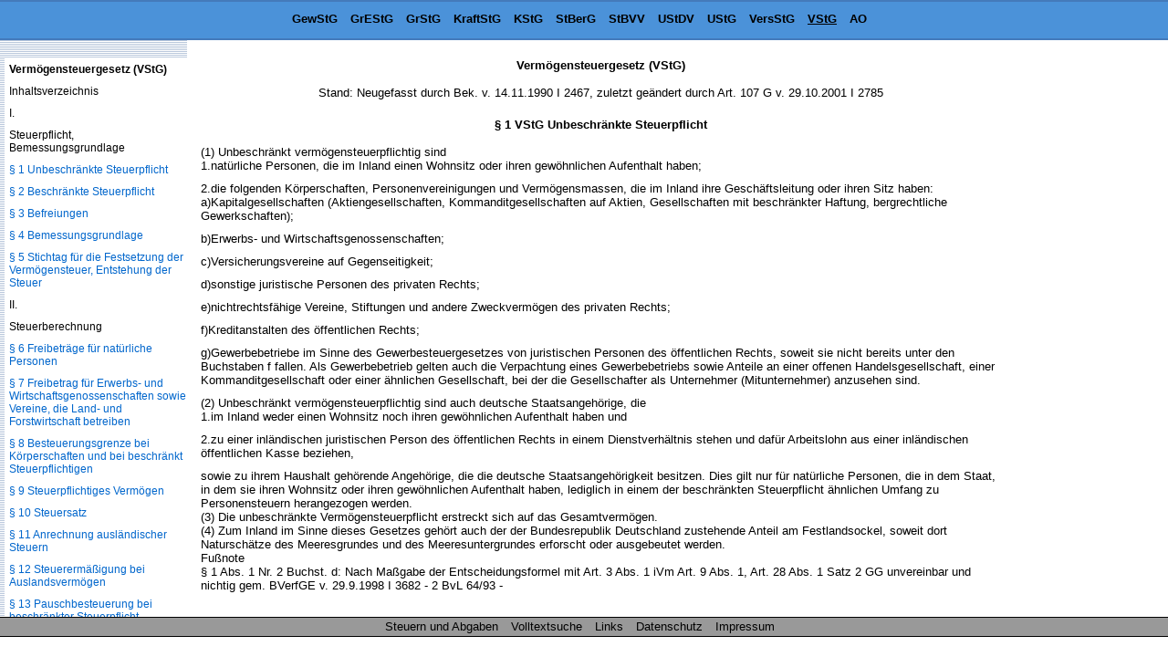

--- FILE ---
content_type: text/html
request_url: https://www.steuernundabgaben.de/vstg/1.html
body_size: 3447
content:
<!DOCTYPE html PUBLIC "-//W3C//DTD XHTML 1.0 Transitional//EN" "http://www.w3.org/TR/xhtml1/DTD/xhtml1-transitional.dtd">
<html xmlns="http://www.w3.org/1999/xhtml" xml:lang="de">
<head>
<meta http-equiv="Content-Type" content="text/html; charset=ISO-8859-1" />
<meta name="robots" content="index,follow" />
<meta name="description" content="Verm&ouml;gensteuergesetz (VStG)" />
<meta name="keywords" content="Verm&ouml;gensteuergesetz (VStG)" />
<meta content="de" name="Content-Language" />
<link href="/css/paragraphen.css" rel="stylesheet" type="text/css" />
<title>Verm&ouml;gensteuergesetz (VStG)</title>
<script type="text/javascript" src="/scripte/scroll_navi_03-12-2014.js"></script>

<script async src="https://pagead2.googlesyndication.com/pagead/js/adsbygoogle.js?client=ca-pub-0677443869299237"
     crossorigin="anonymous"></script>
</head>
<body id="vstg" class="para_1" >
<div class="wrapper">
<div class="header">
<h1 class="startseite"><a href="/">Steuern und Abgaben</a></h1>
<ul class="navioben">
	<li id="ligewstg"><a href="/gewstg/1.html" title="Gewerbesteuergesetz (GewStG)">GewStG</a></li>
    <li id="ligrestg"><a href="/grestg/1.html" title="Grunderwerbsteuergesetz (GrEStG)">GrEStG</a></li>
    <li id="ligrstg"><a href="/grstg/1.html" title="Grundsteuergesetz (GrStG)">GrStG</a></li>
    <li id="likraftstg"><a href="/kraftstg/1.html" title="Kraftfahrzeugsteuergesetz (KraftStG)">KraftStG</a></li>
    <li id="likstg"><a href="/kstg/1.html" title="K&ouml;rperschaftsteuergesetz (KStG)">KStG</a></li>
    <li id="listberg"><a href="/stberg/1.html" title="Steuerberatungsgesetz (StBerG)">StBerG</a></li>
    <li id="listbvv"><a href="/stbvv/1.html" title="Steuerberaterverg&uuml;tungsverordnung (StBVV)">StBVV</a></li>
    <li id="liustdv"><a href="/ustdv/1.html" title="Umsatzsteuerdurchf&uuml;hrungsverordnung (UStDV)">UStDV</a></li>
    <li id="liustg"><a href="/ustg/1.html" title="Umsatzsteuergesetz (UStG)">UStG</a></li>
    <li id="liversstg"><a href="/versstg/1.html" title="Versicherungssteuergesetz (VersStG)">VersStG</a></li>
    <li id="livstg"><a href="/vstg/1.html" title="Verm&ouml;gensteuergesetz (VStG)">VStG</a></li>
    <li id="liao"><a href="/ao/1.html" title="Abgabenordnung (AO)">AO</a></li>
  </ul>
</div>
<div id="content">
<div class="scrollbarzwang"></div>
<div class="werbung_rechts">
<!-- Steuern_u_Abgaben_resp_rechts -->
<ins class="adsbygoogle"
     style="display:block"
     data-ad-client="ca-pub-0677443869299237"
     data-ad-slot="6673277724"
     data-ad-format="auto"
     data-full-width-responsive="true"></ins>
<script>
     (adsbygoogle = window.adsbygoogle || []).push({});
</script>
</div>
<div class="content_2">
<!-- google_ad_section_start -->
<div class="stand">
  <h1>Verm&ouml;gensteuergesetz (VStG)</h1>
  <p align="center">Stand: Neugefasst durch Bek. v. 14.11.1990 I 2467,&nbsp;zuletzt ge&auml;ndert durch Art. 107 G v. 29.10.2001 I 2785</p>
</div>
<hr />
<div class="werbung_oben">

</div>
<h1>&sect; 1 VStG Unbeschr&auml;nkte Steuerpflicht</h1>
<div class="ParaAbsatz">(1) Unbeschr&auml;nkt verm&ouml;gensteuerpflichtig sind<dl><dt>1.</dt><dd><div class="ParaDef">nat&uuml;rliche Personen, die im Inland einen Wohnsitz oder ihren gew&ouml;hnlichen Aufenthalt haben;</div></dd><dt>2.</dt><dd><div class="ParaDef">die folgenden K&ouml;rperschaften, Personenvereinigungen und Verm&ouml;gensmassen, die im Inland ihre Gesch&auml;ftsleitung oder ihren Sitz haben:<dl><dt>a)</dt><dd><div class="ParaDef">Kapitalgesellschaften (Aktiengesellschaften, Kommanditgesellschaften auf Aktien, Gesellschaften mit beschr&auml;nkter Haftung, bergrechtliche Gewerkschaften);</div></dd><dt>b)</dt><dd><div class="ParaDef">Erwerbs- und Wirtschaftsgenossenschaften;</div></dd><dt>c)</dt><dd><div class="ParaDef">Versicherungsvereine auf Gegenseitigkeit;</div></dd><dt>d)</dt><dd><div class="ParaDef">sonstige juristische Personen des privaten Rechts;</div></dd><dt>e)</dt><dd><div class="ParaDef">nichtrechtsf&auml;hige Vereine, Stiftungen und andere Zweckverm&ouml;gen des privaten Rechts;</div></dd><dt>f)</dt><dd><div class="ParaDef">Kreditanstalten des &ouml;ffentlichen Rechts;</div></dd><dt>g)</dt><dd><div class="ParaDef">Gewerbebetriebe im Sinne des Gewerbesteuergesetzes von juristischen Personen des &ouml;ffentlichen Rechts, soweit sie nicht bereits unter den Buchstaben f fallen. Als Gewerbebetrieb gelten auch die Verpachtung eines Gewerbebetriebs sowie Anteile an einer offenen Handelsgesellschaft, einer Kommanditgesellschaft oder einer &auml;hnlichen Gesellschaft, bei der die Gesellschafter als Unternehmer (Mitunternehmer) anzusehen sind.</div></dd></dl></div></dd></dl></div><div class="ParaAbsatz">(2) Unbeschr&auml;nkt verm&ouml;gensteuerpflichtig sind auch deutsche Staatsangeh&ouml;rige, die<dl><dt>1.</dt><dd><div class="ParaDef">im Inland weder einen Wohnsitz noch ihren gew&ouml;hnlichen Aufenthalt haben und</div></dd><dt>2.</dt><dd><div class="ParaDef">zu einer inl&auml;ndischen juristischen Person des &ouml;ffentlichen Rechts in einem Dienstverh&auml;ltnis stehen und daf&uuml;r Arbeitslohn aus einer inl&auml;ndischen &ouml;ffentlichen Kasse beziehen,</div></dd></dl>sowie zu ihrem Haushalt geh&ouml;rende Angeh&ouml;rige, die die deutsche Staatsangeh&ouml;rigkeit besitzen. Dies gilt nur f&uuml;r nat&uuml;rliche Personen, die in dem Staat, in dem sie ihren Wohnsitz oder ihren gew&ouml;hnlichen Aufenthalt haben, lediglich in einem der beschr&auml;nkten Steuerpflicht &auml;hnlichen Umfang zu Personensteuern herangezogen werden.</div><div class="ParaAbsatz">(3) Die unbeschr&auml;nkte Verm&ouml;gensteuerpflicht erstreckt sich auf das Gesamtverm&ouml;gen.</div><div class="ParaAbsatz">(4) Zum Inland im Sinne dieses Gesetzes geh&ouml;rt auch der der Bundesrepublik Deutschland zustehende Anteil am Festlandsockel, soweit dort Natursch&auml;tze des Meeresgrundes und des Meeresuntergrundes erforscht oder ausgebeutet werden.</div><div class="fussnoten">
<div>Fu&szlig;note</div>
<div class="ParaAbsatz">&sect; 1 Abs. 1 Nr. 2 Buchst. d: Nach Ma&szlig;gabe der Entscheidungsformel mit Art. 3 Abs. 1 iVm Art. 9 Abs. 1, Art. 28 Abs. 1 Satz 2 GG unvereinbar und nichtig gem. BVerfGE v. 29.9.1998 I 3682 - 2 BvL 64/93 -</div>
</div>
<div class="werbung_unten">
<!-- Steuern_u_Abgaben_resp_unten -->
<ins class="adsbygoogle"
     style="display:block"
     data-ad-client="ca-pub-0677443869299237"
     data-ad-slot="8206168476"
     data-ad-format="auto"
     data-full-width-responsive="true"></ins>
<script>
     (adsbygoogle = window.adsbygoogle || []).push({});
</script>
</div>
<div class="horizontallinie"></div>
<hr />
<!-- google_ad_section_end -->
<!--Ende Div Content_2--></div>
<!--Ende Div Content--></div>
<div id="leftCol">
  <div class="navilinks">
    <h2>Verm&ouml;gensteuergesetz (VStG)</h2>
    <p>Inhaltsverzeichnis</p>
<p>I.</p>
<p>Steuerpflicht, Bemessungsgrundlage</p>
<p><a href="/vstg/1.html">&sect; 1 Unbeschr&auml;nkte Steuerpflicht</a></p>
<p><a href="/vstg/2.html">&sect; 2 Beschr&auml;nkte Steuerpflicht</a></p>
<p><a href="/vstg/3.html">&sect; 3 Befreiungen</a></p>
<p><a href="/vstg/4.html">&sect; 4 Bemessungsgrundlage</a></p>
<p><a href="/vstg/5.html">&sect; 5 Stichtag f&uuml;r die Festsetzung der Verm&ouml;gensteuer, Entstehung der Steuer</a></p>
<p>II.</p>
<p>Steuerberechnung</p>
<p><a href="/vstg/6.html">&sect; 6 Freibetr&auml;ge f&uuml;r nat&uuml;rliche Personen</a></p>
<p><a href="/vstg/7.html">&sect; 7 Freibetrag f&uuml;r Erwerbs- und Wirtschaftsgenossenschaften sowie Vereine, die Land- und Forstwirtschaft betreiben</a></p>
<p><a href="/vstg/8.html">&sect; 8 Besteuerungsgrenze bei K&ouml;rperschaften und bei beschr&auml;nkt Steuerpflichtigen</a></p>
<p><a href="/vstg/9.html">&sect; 9 Steuerpflichtiges Verm&ouml;gen</a></p>
<p><a href="/vstg/10.html">&sect; 10 Steuersatz</a></p>
<p><a href="/vstg/11.html">&sect; 11 Anrechnung ausl&auml;ndischer Steuern</a></p>
<p><a href="/vstg/12.html">&sect; 12 Steuererm&auml;&szlig;igung bei Auslandsverm&ouml;gen</a></p>
<p><a href="/vstg/13.html">&sect; 13 Pauschbesteuerung bei beschr&auml;nkter Steuerpflicht</a></p>
<p>III.</p>
<p>Veranlagung</p>
<p><a href="/vstg/14.html">&sect; 14 Zusammenveranlagung</a></p>
<p><a href="/vstg/15.html">&sect; 15 Hauptveranlagung</a></p>
<p><a href="/vstg/16.html">&sect; 16 Neuveranlagung</a></p>
<p><a href="/vstg/17.html">&sect; 17 Nachveranlagung</a></p>
<p><a href="/vstg/18.html">&sect; 18 Aufhebung der Veranlagung</a></p>
<p><a href="/vstg/19.html">&sect; 19 Pflicht zur Abgabe von Verm&ouml;gensteuererkl&auml;rungen</a></p>
<p>IV.</p>
<p>Steuerentrichtung</p>
<p><a href="/vstg/20.html">&sect; 20 Entrichtung der Jahressteuer</a></p>
<p><a href="/vstg/21.html">&sect; 21 Vorauszahlungen</a></p>
<p><a href="/vstg/22.html">&sect; 22 Abrechnung &uuml;ber die Vorauszahlungen</a></p>
<p><a href="/vstg/23.html">&sect; 23 Nachentrichtung der Steuer</a></p>
<p>V.</p>
<p>Schlu&szlig;vorschriften</p>
<p><a href="/vstg/24.html">&sect; 24 Neufassung</a></p>
<p><a href="/vstg/24a.html">&sect; 24a </a></p>
<p><a href="/vstg/24b.html">&sect; 24b Verzicht auf die Verm&ouml;gensteuer der umgewandelten ehemaligen volkseigenen Kombinate, Betriebe und Einrichtungen f&uuml;r das zweite Halbjahr 1990</a></p>
<p><a href="/vstg/24c.html">&sect; 24c Zeitlich befristete Sondervorschrift f&uuml;r die Besteuerung nach dem Verm&ouml;gen in dem in Artikel 3 des Einigungsvertrages genannten Gebiet</a></p>
<p><a href="/vstg/25.html">&sect; 25 Anwendung des Gesetzes</a></p>

  </div>
</div>
<div class="footer" >
	<ul class="naviunten">
	<li><a href="/">Steuern und Abgaben</a></li>
	<li><a href="/search/search.pl">Volltextsuche</a></li>
    <li><a href="/links.html">Links</a></li>
    <li><a href="/datenschutz.html">Datenschutz</a></li>
	<li><a href="/impressum.html">Impressum</a></li>
	</ul>
  </div>
<div class="footerbuch" >
    <p>&nbsp;</p>
</div>
<!-- Ende wrapper --></div>

</body>
</html>

--- FILE ---
content_type: text/html; charset=utf-8
request_url: https://www.google.com/recaptcha/api2/aframe
body_size: 265
content:
<!DOCTYPE HTML><html><head><meta http-equiv="content-type" content="text/html; charset=UTF-8"></head><body><script nonce="cncIladOxgznRzbryyrkqQ">/** Anti-fraud and anti-abuse applications only. See google.com/recaptcha */ try{var clients={'sodar':'https://pagead2.googlesyndication.com/pagead/sodar?'};window.addEventListener("message",function(a){try{if(a.source===window.parent){var b=JSON.parse(a.data);var c=clients[b['id']];if(c){var d=document.createElement('img');d.src=c+b['params']+'&rc='+(localStorage.getItem("rc::a")?sessionStorage.getItem("rc::b"):"");window.document.body.appendChild(d);sessionStorage.setItem("rc::e",parseInt(sessionStorage.getItem("rc::e")||0)+1);localStorage.setItem("rc::h",'1768518275949');}}}catch(b){}});window.parent.postMessage("_grecaptcha_ready", "*");}catch(b){}</script></body></html>

--- FILE ---
content_type: text/css
request_url: https://www.steuernundabgaben.de/css/paragraphen.css
body_size: 7493
content:
/* CSS Document */

* {
	margin: 0;
	padding: 0;
}

body {
	font-family: Arial, Helvetica, sans-serif;
	/*margin: 10px 5px 0px;*/
}


.clearboth {
	clear:both;
    height:0;
    font-size: 1px;
    line-height: 0px;
}

.leerdiv {
    height:0;
    font-size: 1px;
    line-height: 0px;
}

/* Header mit Sprungmenü Include Par_header.html */

.wrapper {
	/*width: 1024px;*/
}

.header { 
	height: 40px;
	background: #4B92D9;
	border-top-width: 2px;
	border-bottom-width: 2px;
	border-top-style: solid;
	border-bottom-style: solid;
	border-top-color: #447ABB;
	border-bottom-color: #447ABB;
	text-align: center;
}

.sprungmenue {
	float: left;
	margin-top: 6px;
}

.header h1 {
	margin-top: 11px;
	/*padding-right: 15%;*/
	font-size: 16px;
}

.navioben {
	list-style-type: none;
	margin-top: 11px;
	font-size: 13px;
}

.navioben li {
	display:inline;
	margin-right: 10px;
}

.startseite {
	display: none;
}

.navioben a:link {
	text-decoration: none;
	color: #000000;
	font-weight: bold;
}
.navioben a:visited {
	text-decoration: none;
	color: #000000;
	font-weight: bold;
}
.navioben a:hover {
	text-decoration: underline;
	color: #000000;
	font-weight: bold;
}

.navioben a:active {
	text-decoration: none;
	color: #000000;
	font-weight: bold;
}

.navioben .lastelement:before {
	content: "lllll";
	margin-right: 5px;
}

.navioben .lastelement a:link {
	text-decoration: none;
	color: #000000;
	font-weight: bold;
}
.navioben .lastelement a:visited {
	text-decoration: none;
	color: #000000;
	font-weight: bold;
}
.navioben .lastelement a:hover {
	text-decoration: underline;
	color: #000000;
	font-weight: bold;
}

.navioben .lastelement a:active {
	text-decoration: none;
	color: #000000;
	font-weight: bold;
}

/* Paragrapheninhalt mit HomeLink und Werbeblock oben und unten */



#content {
	height: 495px;
	font-size: 13px;
	overflow: auto;
	padding-top: 20px;
	margin-left: 220px;
	padding-right: 19px;
	position: relative;
}

hr {
	display: none;
}

.scrollbarzwang {
	/*height: 496px;*/
	height: 101%;
	float: right;
	width: 1px;
}

.werbung_rechts {
	height: 101%;
	width: 160px;
	float: right;
	background-color4: #CCC;
}

.content_2 {
	background-color4: #CCC;
	padding-right: 165px;
}

#content h1 {
	text-align: center;
	margin-bottom: 15px;
	font-size: 13px;
}

.stand {
	text-align: center;
	margin-bottom: 10px;
}

#home {
	text-align: center;
	margin-bottom: 10px;
	font-size: 14px;
}

#home .buchname {
	margin-bottom: 15px;
	font-size: 13px;
	font-weight: bold;
}

#home .buchname a:link       {
	color: #0066CC;
	text-decoration: none;
}
#home .buchname a:visited    {
	text-decoration: none;
	color: #0066CC

}
#home .buchname a:hover      {
	color: #0066CC;
	text-decoration: underline;
}
#home .buchname a:active     {
	color: #0066CC
}

#home .buchstand {
	font-family: Arial, Helvetica, sans-serif;
	font-size: 13px;
}

.mehrzu {
	text-align: center;
	display: none;
}

.mehrzu ul {
	list-style-type: none;
}

.mehrzu ul li {
	display: inline;	
}

#content a:link       { text-decoration: underline; color: #0066CC }
#content a:visited    { text-decoration: underline; color: #0066CC }
#content a:hover      { text-decoration: underline; color: #0066CC }
#content a:active     { text-decoration: underline; color: #0066CC }

#home a:link       {
	text-decoration: underline;
	color: #000000
}
#home a:visited    {
	text-decoration: underline;
	color: #000000
}
#home a:hover      {
	text-decoration: underline;
	color: #666666
}
#home a:active     {
	text-decoration: underline;
	color: #666666
}


.werbung_oben {
	text-align: center;
	margin-bottom: 20px;
}

.absatz {
	font-family: Arial, Helvetica, sans-serif;
	font-size: 13px;
	margin-bottom: 10px;
}
dl {
	font-family: Arial, Helvetica, sans-serif;
	font-size: 13px;
}

dt {
	float: left }
	
dd {
	margin-bottom: 10px;
}

.werbung_unten {
	text-align: center;
	margin-top: 20px;
	margin-bottom: 19px;
}

.horizontallinie {
	border-top-width: 1px;
	border-top-style: solid;
	border-top-color: #FFF;
	/*clear: both;*/
}

/* Linke Navigationsleiste */

#leftCol {
	width: 200px;
	height: 495px;
	padding-top: 20px;
	padding-left: 5px;
	/*padding-bottom: 20px;*/
	background-image: url(../images/naviback.gif);
	overflow: auto;
	position: absolute;
	left: 0px;
	top: 44px;
}

#leftCol p {
	margin-top: 10px;
	margin-bottom: 10px;
}

#leftCol h2 {
	font-size: 12px;
}

.navilinks {
	padding-top: 5px;
	padding-left: 5px;
	background: #FFFFFF;
	font-size: 12px;
}

#leftCol a:link       {
	color: #0066CC;
	text-decoration: none;
}
#leftCol a:visited    {
	text-decoration: none;
	color: #0066CC

}
#leftCol a:hover      {
	color: #0066CC;
	text-decoration: underline;
}
#leftCol a:active     {
	color: #0066CC
}

/* Footer alle Bücher Includedatei: Par_footer.html */

.footer {
	height: 20px;
	background: #999999;
	border-bottom-width: 1px;
	border-bottom-style: solid;
	border-bottom-color: #000000;
	border-top-width: 1px;
	border-top-style: solid;
	border-top-color: #000000;
	font-size: 13px;
	text-align: center;
	clear: both;
}

.naviunten {
	margin-top: 2px;
}

.naviunten li {
	display:inline;
	margin-right: 10px;
}

.naviunten a:link {
	text-decoration: none;
	color: #000000;	
}
.naviunten a:visited {
	text-decoration: none;
	color: #000000;	
}
.naviunten a:hover {
	text-decoration: none;
	color: #0000FF;	
}
.naviunten a:active {
	text-decoration: none;
	color: #0000FF;
}

/* Footer für einzelene Bücher Includedateien: Par_footer_buch_1.html Par_footer_buch_2.html Par_footer_buch_3.html Par_footer_buch_4.html Par_footer_buch_5.html */

.partner {
	float: right;
}

.footerbuch {
	font-size: 12px;
}

.footerbuch a:link {
	text-decoration: underline;
	color: #000080;
}
.footerbuch a:visited {
	text-decoration: underline;
	color: #000080;
}
.footerbuch a:hover {
	text-decoration: underline;
	color: #0000FF;
}
.footerbuch a:active {
	text-decoration: underline;
	color: #0000FF;
}

.testbanner {
	margin-bottom: 10px;
	text-align: center;
	padding-right: 15%;
	display: none;
}

#ao #liao a {
	text-decoration: underline;
}
#bewg #libewg a {
	text-decoration: underline;
}
#brstv #librstv a {
	text-decoration: underline;
}
#dvlsthv #lidvlsthv a {
	text-decoration: underline;
}
#dvstb #lidvstb a {
	text-decoration: underline;
}
#estdv #liestdv a {
	text-decoration: underline;
}
#energiestg #lienergiestg a {
	text-decoration: underline;
}
#erbstg #lierbstg a {
	text-decoration: underline;
}
#estg #liestg a {
	text-decoration: underline;
}
#eubeitrg #lieubeitrg a {
	text-decoration: underline;
}
#fgo #lifgo a {
	text-decoration: underline;
}
#gewstg #ligewstg a {
	text-decoration: underline;
}
#grestg #ligrestg a {
	text-decoration: underline;
}
#grstg #ligrstg a {
	text-decoration: underline;
}
#kraftstg #likraftstg a {
	text-decoration: underline;
}
#kstg #likstg a {
	text-decoration: underline;
}
#stberg #listberg a {
	text-decoration: underline;
}
#stbvv #listbvv a {
	text-decoration: underline;
}
#ustdv #liustdv a {
	text-decoration: underline;
}
#ustg #liustg a {
	text-decoration: underline;
}
#versstg #liversstg a {
	text-decoration: underline;
}
#vstg #livstg a {
	text-decoration: underline;
}
